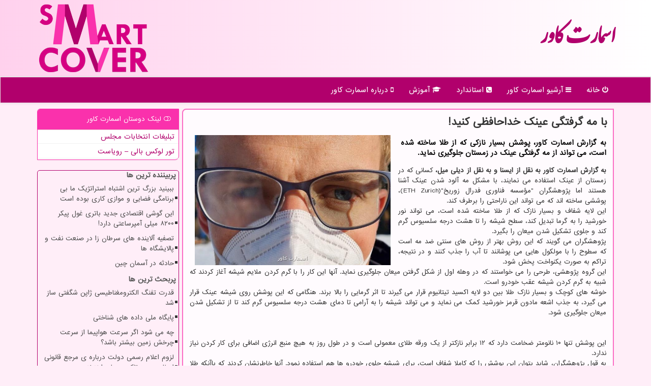

--- FILE ---
content_type: text/html; charset=utf-8
request_url: https://www.smartcover.ir/news14591/%D8%A8%D8%A7-%D9%85%D9%87-%DA%AF%D8%B1%D9%81%D8%AA%DA%AF%DB%8C-%D8%B9%DB%8C%D9%86%DA%A9-%D8%AE%D8%AF%D8%A7%D8%AD%D8%A7%D9%81%D8%B8%DB%8C-%DA%A9%D9%86%DB%8C%D8%AF
body_size: 13848
content:


<!DOCTYPE html>

<html xmlns="https://www.w3.org/1999/xhtml" dir="rtl" lang="fa">
<head><meta charset="utf-8" /><meta http-equiv="X-UA-Compatible" content="IE=edge" /><meta name="viewport" content="width=device-width, initial-scale=1" /><meta http-equiv="X-UA-Compatible" content="IE=edge" /><meta property="og:site_name" content="اسمارت کاور" /><meta name="og:locale" content="fa_ir" /><meta name="twitter:card" content="summary_large_image" /><meta name="twitter:site" content="اسمارت کاور" /><title>
	با مه گرفتگی عینک خداحافظی کنید!
</title><link href="/css/smartcoverSTYLES.css" rel="stylesheet" />
<meta name="msapplication-TileColor" content="#fa31ac" /><meta name="msapplication-TileImage" content="/ms-icon-144x144.png" /><meta name="theme-color" content="#fa31ac" /><link rel="icon" type="image/png" sizes="192x192" href="/android-icon-192x192.png" /><link rel="icon" type="image/png" sizes="32x32" href="/favicon-32x32.png" /><link rel="icon" type="image/png" sizes="96x96" href="/favicon-96x96.png" /><link rel="icon" type="image/png" sizes="16x16" href="/favicon-16x16.png" /><link rel="manifest" href="/manifest.json" /><link rel="shortcut icon" href="/favicon.ico" type="image/x-icon" /><meta property="og:image" content="https://www.smartcover.ir/images/News/14012/smartcover_irB-14591.jpg" /><meta property="og:title" content="با مه گرفتگی عینک خداحافظی کنید!" /><meta property="og:description" content="به گزارش اسمارت کاور، پوشش بسیار نازکی که از طلا ساخته شده است، می تواند از مه گرفتگی عینک در زمستان جلوگیری نماید. : #اسمارت_كاور , #ساخت, #فناوری," /><meta property="og:type" content="website" /><link rel="canonical" href="https://www.smartcover.ir/news14591/با-مه-گرفتگی-عینک-خداحافظی-کنید!" /><meta name="twitter:title" content="با مه گرفتگی عینک خداحافظی کنید!" /><meta name="twitter:description" content="به گزارش اسمارت کاور، پوشش بسیار نازکی که از طلا ساخته شده است، می تواند از مه گرفتگی عینک در زمستان جلوگیری نماید. : #اسمارت_كاور , #ساخت, #فناوری," /><meta name="twitter:image" content="https://www.smartcover.ir/images/News/14012/smartcover_irB-14591.jpg" /><meta name="twitter:url" content="https://www.smartcover.ir/news14591/با-مه-گرفتگی-عینک-خداحافظی-کنید!" /><meta property="og:url" content="https://www.smartcover.ir/news14591/با-مه-گرفتگی-عینک-خداحافظی-کنید!" /><meta name="description" content="به گزارش اسمارت کاور، پوشش بسیار نازکی که از طلا ساخته شده است، می تواند از مه گرفتگی عینک در زمستان جلوگیری نماید. | اسمارت كاور | smartcover.ir" /><meta name="keywords" content="با مه گرفتگی عینک خداحافظی کنید!, با, مه, گرفتگی, عینک, خداحافظی, کنید!, ساخت, فناوری,, اسمارت كاور, smartcover.ir" /></head>
<body>
    <form method="post" action="./با-مه-گرفتگی-عینک-خداحافظی-کنید" id="form1">
<div class="aspNetHidden">
<input type="hidden" name="__EVENTTARGET" id="__EVENTTARGET" value="" />
<input type="hidden" name="__EVENTARGUMENT" id="__EVENTARGUMENT" value="" />

</div>

<script type="text/javascript">
//<![CDATA[
var theForm = document.forms['form1'];
if (!theForm) {
    theForm = document.form1;
}
function __doPostBack(eventTarget, eventArgument) {
    if (!theForm.onsubmit || (theForm.onsubmit() != false)) {
        theForm.__EVENTTARGET.value = eventTarget;
        theForm.__EVENTARGUMENT.value = eventArgument;
        theForm.submit();
    }
}
//]]>
</script>


<script src="/WebResource.axd?d=pynGkmcFUV13He1Qd6_TZIui8gayDNQ2r7jNQ1aSiPBe-l59kW70BwoyCBYdiMtiBANT-rSO8Bfyy3zIo2QCeA2&amp;t=638901897720898773" type="text/javascript"></script>


<script src="/ScriptResource.axd?d=D9drwtSJ4hBA6O8UhT6CQnxfnGyPjNxV5pQTqQbwMJ2K1-4rPeMvNS0LZ-CRMEZZITjGGWfQ_vZlcB4E06cDkcJByDQVavn-MioviLsgt-EEMbmbN0dMfupEXa23yEC3mf9__t_J1rCY4xzqzMloIab2KNhf1OVBLt5_PodTJ7A1&amp;t=32e5dfca" type="text/javascript"></script>
<script type="text/javascript">
//<![CDATA[
if (typeof(Sys) === 'undefined') throw new Error('ASP.NET Ajax client-side framework failed to load.');
//]]>
</script>

<script src="/ScriptResource.axd?d=JnUc-DEDOM5KzzVKtsL1tbl1OKQXOmQbX30y8-aAo-gprRKrk0DsNaqKj0bQkp8LyBFJjDRorR713Xmac40dOqcVdaOsUAMyqWw-a4Mb8gKqkOqKZgyclYQH8X5OBbbhVfdozqo3HdhZY77mbQwnqpw2UG348fEKm9InAAKq2bveHWsLVdlgduHEN5VXi1B00&amp;t=32e5dfca" type="text/javascript"></script>





    <div class="site-head">
        <div class="container">
            <div class="row">
                <div class="col-xs-12">
        <img src="/images/smartcover-logo.png" id="WebsiteLogo" class="img-responsive pull-left" alt="اسمارت كاور" title="اسمارت كاور" />
        <b><a title="اسمارت كاور" href="/">اسمارت كاور</a></b>
                </div>
            </div>
        </div>
    </div>
<nav class="navbar navbar-default">
      <button type="button" class="navbar-toggle collapsed" data-toggle="collapse" data-target="#mobmenuc" aria-expanded="false">
        <span class="sr-only">منو</span>
        <i class="fa fa-navicon"></i>
      </button>
    <div id="mobmenuc" class="collapse navbar-collapse container">
      <ul class="nav navbar-nav">
        <li><a href="/" ><i class="fa fa-power-off"></i> خانه</a></li><li><a href="/new"><i class="fa fa-navicon"></i> آرشیو اسمارت كاور</a></li><li><a href="/tag/استاندارد"><i class="fa fa-phone-square"></i> استاندارد</a></li><li><a href="/tag/آموزش"><i class="fa fa-mortar-board"></i> آموزش</a></li><li><a href="/about"><i class="fa fa-mobile"></i> درباره اسمارت كاور</a></li>
      </ul>
    </div>
</nav>

        <div class="container">

                
                
                
                
                
    <div class="col-lg-9 col-md-8 col-sm-7 p3">
        <article class="divnewscontr" itemscope="" itemtype="https://schema.org/NewsArticle">
        <span id="ContentPlaceHolder1_lblPreTitle" itemprop="alternativeHeadline"></span>
        <h1 id="ContentPlaceHolder1_newsheadline" class="newsheadline" itemprop="name">با مه گرفتگی عینک خداحافظی کنید!</h1>
        <img src="/images/News/14012/smartcover_irB-14591.jpg" id="ContentPlaceHolder1_imgNews" itemprop="image" alt="با مه گرفتگی عینک خداحافظی کنید!" title="با مه گرفتگی عینک خداحافظی کنید!" class="img-responsive col-sm-6 col-xs-12 pull-left" />
        <p id="ContentPlaceHolder1_descriptionNews" itemprop="description" class="col-sm-6 col-xs-12 text-justify p5 descriptionNews">به گزارش اسمارت کاور، پوشش بسیار نازکی که از طلا ساخته شده است، می تواند از مه گرفتگی عینک در زمستان جلوگیری نماید.</p>
        <br /><span id="ContentPlaceHolder1_articleBody" itemprop="articleBody" class="divfulldesc"><b>به گزارش اسمارت کاور به نقل از ایسنا و به نقل از دیلی میل، </b>کسانی که در زمستان از عینک استفاده می نمایند، با مشکل مه آلود شدن عینک آشنا هستند اما پژوهشگران "مؤسسه فناوری فدرال زوریخ"(ETH Zurich)، پوششی ساخته اند که می تواند این ناراحتی را برطرف کند.<br/> این لایه شفاف و بسیار نازک که از طلا ساخته شده است، می تواند نور خورشید را به گرما تبدیل کند، سطح شیشه را تا هشت درجه سلسیوس گرم کند و جلوی تشکیل شدن میعان را بگیرد.<br/> پژوهشگران می گویند که این روش بهتر از روش های سنتی ضد مه است که سطوح را با مولکول هایی می پوشانند تا آب را جذب کنند و در نتیجه، تراکم به صورت یکنواخت پخش شود.<br/> این گروه پژوهشی، طرحی را می خواستند که در وهله اول از شکل گرفتن میعان جلوگیری نماید. آنها این کار را با گرم کردن ملایم شیشه آغاز کردند که شبیه به گرم کردن شیشه عقب خودرو است.<br/> خوشه های کوچک و بسیار نازک طلا بین دو لایه اکسید تیتانیوم قرار می گیرند تا اثر گرمایی را بالا برند. هنگامی که این پوشش روی شیشه عینک قرار می گیرد، به جذب اشعه مادون قرمز خورشید کمک می نماید و می تواند شیشه را به آرامی تا دمای هشت درجه سلسیوس گرم کند تا از تشکیل شدن میعان جلوگیری شود.<br/> <br/><br/> این پوشش تنها ۱۰ نانومتر ضخامت دارد که ۱۲ برابر نازکتر از یک ورقه طلای معمولی است و در طول روز به هیچ منبع انرژی اضافی برای کار کردن نیاز ندارد.<br/> به قول پژوهشگران، شاید بتوان این پوشش را که کاملا شفاف است، برای شیشه جلوی خودرو ها هم استفاده نمود. آنها خاطرنشان کردند که باآنکه طلا گران است اما مقدار طلای مورد نیاز برای <a href='https://www.smartcover.ir/tag/ساخت'>ساخت</a> این پوشش آنقدر کم خواهد بود که هزینه بسیار پایینی دارد.<br/> پژوهشگران در ادامه گفتند: مه گرفتگی، طیف گسترده ای از فعالیت ها را تحت تاثیر قرار می دهد که سطوح شفاف در آنها بسیار مهم هستند؛ همچون فعالیتهایی که به عینک، پنجره، شیشه جلو، آینه یا سنسورهای نوری نیاز دارند. این پوشش جدید، افزایش قابل توجه دما را عرضه می دهد و حتی در شرایط ابری هم به صورت موثر عمل می کند. لحظه بسیار هیجان انگیزی بود که شاهد بودیم این پوشش به صورت قابل اعتمادی تحت شرایط سخت دنیای واقعی عمل می کند.<br/> این پژوهش، در مجله "Nature Nanotechnology" به چاپ رسید.<br/> <br/><br/><br/></span>

                    <meta content="https://www.smartcover.ir/news14591/با-مه-گرفتگی-عینک-خداحافظی-کنید">
                    <meta itemprop="image" content="https://www.smartcover.ir/images/News/14012/smartcover_irB-14591.jpg">
<script type="application/ld+json">
{"@context": "https://schema.org/",
"@type": "CreativeWorkSeries",
"name": "با مه گرفتگی عینک خداحافظی کنید!",
"aggregateRating": {
"@type": "AggregateRating",
"bestRating": "5","worstRating": "0",
"ratingValue": "5.0",
"ratingCount": "631"}}
</script><meta itemprop="author" content="اسمارت كاور">
                    <div id="divnewsdetails">
                            <div class="col-sm-6 p5">
                                <i class="fa fa-calendar-check-o fa-fw" title="تاریخ انتشار"></i><span id="pubDate">1401/09/23</span>
                                <div class="divmid pltab">
                                    <i class="fa fa-clock-o fa-fw" title="زمان انتشار"></i><span id="pubTime">11:12:42</span>
                                </div>
                            </div>
                            <div class="col-sm-3 col-xs-6 p5">
                                <i class="fa fa-heart-o" title="امتیاز"></i><span id="ratingValue">5.0</span> / <span>5</span>
                            </div>
                            <div class="col-sm-3 col-xs-6 p5">
                                <i class="fa fa-eye" title="بازدید"></i><span id="ratingCount">631</span>
                            </div>
                        <div class="clearfix"></div>
                    </div>
            
            <span id="ContentPlaceHolder1_metaPublishdate"><meta itemprop="datePublished" content="2022-12-14"></span>
      <div class="divtags"><i class='fa fa-tags fa-fw'></i> تگها: <a href='/tag/ساخت' target='_blank'>ساخت</a> ,  <a href='/tag/فناوری' target='_blank'>فناوری</a>
      </div><script type="text/javascript">
//<![CDATA[
Sys.WebForms.PageRequestManager._initialize('ctl00$ContentPlaceHolder1$ScriptManager1', 'form1', ['tctl00$ContentPlaceHolder1$UpdatePanel2','ContentPlaceHolder1_UpdatePanel2','tctl00$ContentPlaceHolder1$UpdatePanel1','ContentPlaceHolder1_UpdatePanel1'], [], [], 90, 'ctl00');
//]]>
</script>

            <div id="ContentPlaceHolder1_UpdateProgress2" style="display:none;">
	
                    <div class="divajax" title="چند لحظه صبر کنید"><i class="fa fa-spinner fa-lg fa-refresh"></i></div>
                
</div>
        <div id="ContentPlaceHolder1_UpdatePanel2">
	
                <div class="clearfix"></div>
                <div id="divdoyoulikeit">
                    <div class="col-sm-6 p5">
                    <div class="divmid"><i class="fa fa-heartbeat fa-lg fa-fw"></i> مطلب اسمارت کاور را می پسندید؟</div>
                    <div class="divmid pltabs">
                        <a id="ContentPlaceHolder1_IBLike" title="بله، می پسندم" class="btn btn-sm btn-default" href="javascript:__doPostBack(&#39;ctl00$ContentPlaceHolder1$IBLike&#39;,&#39;&#39;)"><i class="fa fa-thumbs-o-up"></i></a></div>
                    <div class="divmid pltab">
                        <span id="ContentPlaceHolder1_lblScorePlus" title="یک نفر این مطلب را پسندیده است" class="fontsmaller cgray">(1)</span>
                    </div>
                    <div class="divmid">
                        <a id="ContentPlaceHolder1_IBDisLike" title="خیر، نمی پسندم" class="btn btn-sm btn-default" href="javascript:__doPostBack(&#39;ctl00$ContentPlaceHolder1$IBDisLike&#39;,&#39;&#39;)"><i class="fa fa-thumbs-o-down"></i></a></div>
                     <div class="divmid">
                        <span id="ContentPlaceHolder1_lblScoreMinus" title="هنوز شخصی به این مطلب رای منفی نداده است" class="fontsmaller cgray">(0)</span>
                    </div>
                    </div>
                    <div class="col-sm-6 p5 mshare text-left">
                        <a href="tg://msg?text=با مه گرفتگی عینک خداحافظی کنید!  https://www.smartcover.ir/news14591/%D8%A8%D8%A7-%D9%85%D9%87-%DA%AF%D8%B1%D9%81%D8%AA%DA%AF%DB%8C-%D8%B9%DB%8C%D9%86%DA%A9-%D8%AE%D8%AF%D8%A7%D8%AD%D8%A7%D9%81%D8%B8%DB%8C-%DA%A9%D9%86%DB%8C%D8%AF" id="ContentPlaceHolder1_aae" class="maae" target="_blank" rel="nofollow" title="اشتراک این مطلب در تلگرام"><span class="fa-stack"><i class="fa fa-circle fa-stack-2x clgray"></i><i class="fa fa-paper-plane-o fa-stack-1x cwhite"></i></span></a>
                        <a href="https://www.facebook.com/sharer.php?u=https://www.smartcover.ir/news14591/%D8%A8%D8%A7-%D9%85%D9%87-%DA%AF%D8%B1%D9%81%D8%AA%DA%AF%DB%8C-%D8%B9%DB%8C%D9%86%DA%A9-%D8%AE%D8%AF%D8%A7%D8%AD%D8%A7%D9%81%D8%B8%DB%8C-%DA%A9%D9%86%DB%8C%D8%AF" id="ContentPlaceHolder1_aaf" class="maaf" target="_blank" rel="nofollow" title="اشتراک این مطلب در فیسبوک"><span class="fa-stack"><i class="fa fa-circle fa-stack-2x clgray"></i><i class="fa fa-facebook-f fa-stack-1x cwhite"></i></span></a>
                        <a href="https://twitter.com/share?url=https://www.smartcover.ir/news14591/%D8%A8%D8%A7-%D9%85%D9%87-%DA%AF%D8%B1%D9%81%D8%AA%DA%AF%DB%8C-%D8%B9%DB%8C%D9%86%DA%A9-%D8%AE%D8%AF%D8%A7%D8%AD%D8%A7%D9%81%D8%B8%DB%8C-%DA%A9%D9%86%DB%8C%D8%AF&text=با مه گرفتگی عینک خداحافظی کنید!" id="ContentPlaceHolder1_aat" class="maat" target="_blank" rel="nofollow" title="اشتراک این مطلب در اکس"><span class="fa-stack"><i class="fa fa-circle fa-stack-2x clgray"></i><i class="fa fa-stack-1x cwhite">X</i></span></a>
                        <a href="https://pinterest.com/pin/create/link/?url=https://www.smartcover.ir/news14591/%D8%A8%D8%A7-%D9%85%D9%87-%DA%AF%D8%B1%D9%81%D8%AA%DA%AF%DB%8C-%D8%B9%DB%8C%D9%86%DA%A9-%D8%AE%D8%AF%D8%A7%D8%AD%D8%A7%D9%81%D8%B8%DB%8C-%DA%A9%D9%86%DB%8C%D8%AF" id="ContentPlaceHolder1_aag" class="maag" target="_blank" rel="nofollow" title="اشتراک این مطلب در پین ترست"><span class="fa-stack"><i class="fa fa-circle fa-stack-2x clgray"></i><i class="fa fa-pinterest-p fa-stack-1x cwhite"></i></span></a>
                        <a href="/rss/" id="ContentPlaceHolder1_aar" class="maar" target="_blank" title="اشتراک مطالب به وسیله فید rss"><span class="fa-stack"><i class="fa fa-circle fa-stack-2x clgray"></i><i class="fa fa-rss fa-stack-1x cwhite"></i></span></a>
                    </div>
               </div>
                <div class="clearfix"></div>
                <br />
                
                
                    
            
</div>
       <div class="newsothertitles">
            <i class="fa fa-clock-o fa-lg"></i> تازه ترین مطالب مرتبط
        </div>
        <div class="hasA">
            
            <ul class="ulrelated">
                    <li><a href='/news21352/پایگاه-ملی-داده-های-شناختی' title='1404/08/25  13:31:19' class="aothertitles">پایگاه ملی داده های شناختی</a></li>
                
                    <li><a href='/news21342/چه-می-شود-اگر-سرعت-هواپیما-از-سرعت-چرخش-زمین-بیشتر-باشد' title='1404/08/24  10:37:46' class="aothertitles">چه می شود اگر سرعت هواپیما از سرعت چرخش زمین بیشتر باشد؟</a></li>
                
                    <li><a href='/news21332/کشف-فضاهای-مشکوک-در-اهرام-مصر' title='1404/08/22  09:56:19' class="aothertitles">کشف فضاهای مشکوک در اهرام مصر</a></li>
                
                    <li><a href='/news21306/ببینید-بزرگ-ترین-اشتباه-استراتژیک-ما-بی-برنامگی-فضایی-و-موازی-کاری-بوده-است' title='1404/08/18  09:20:19' class="aothertitles">ببینید بزرگ ترین اشتباه استراتژیک ما بی برنامگی فضایی و موازی کاری بوده است</a></li>
                </ul>
        </div>
       <div class="newsothertitles">
            <i class="fa fa-comments-o fa-lg"></i> نظرات بینندگان در مورد این مطلب
        </div>
            <div class="text-right p5">
                
                
            </div>
        <div id="divycommenttitle">
            <i class="fa fa-comment-o fa-lg"></i> لطفا شما هم <span class="hidden-xs">در مورد این مطلب</span> نظر دهید
        </div>
        <div class="clearfix"></div>
        <div id="divycomment">
            <div id="ContentPlaceHolder1_UpdatePanel1">
	
                <div class="col-sm-6 col-xs-12 p5">
                    <div class="input-group">
                        <div class="input-group-addon">
                            <i class="fa fa-user-circle-o"></i>
                        </div>
                        <input name="ctl00$ContentPlaceHolder1$txtName" type="text" id="ContentPlaceHolder1_txtName" class="form-control" placeholder="نام" />
                    </div>

                </div>
                <div class="col-sm-6 col-xs-12 p5">
                    <div class="input-group">
                        <div class="input-group-addon">
                            <i class="fa fa-at"></i>
                        </div>
                    <input name="ctl00$ContentPlaceHolder1$txtEmail" type="text" id="ContentPlaceHolder1_txtEmail" class="form-control" placeholder="ایمیل" />
                    </div>
                </div>
                <div class="clearfix"></div>
                <div class="col-xs-12 p5">
                    <div class="input-group">
                        <div class="input-group-addon">
                            <i class="fa fa-align-right"></i>
                        </div>
                    <textarea name="ctl00$ContentPlaceHolder1$txtMatn" rows="4" cols="20" id="ContentPlaceHolder1_txtMatn" class="form-control">
</textarea></div>
                    </div>

                <div class="clearfix"></div>
                    <div class="col-sm-3 col-xs-4 p5" title="سوال امنیتی برای تشخیص اینکه شما ربات نیستید">
                    <div class="input-group">
                        <div class="input-group-addon">
                            <i class="fa fa-question-circle-o"></i>
                        </div>
                    <input name="ctl00$ContentPlaceHolder1$txtCaptcha" type="text" maxlength="2" id="ContentPlaceHolder1_txtCaptcha" class="form-control" /></div>
                    </div>

                    <div class="col-sm-8 col-xs-5 text-right text-info p85" title="سوال امنیتی برای تشخیص اینکه شما ربات نیستید"><span id="ContentPlaceHolder1_lblCaptcha"> = ۶ بعلاوه ۱</span></div>
                <div class="clearfix"></div>
                <div class="col-xs-12 p5">
                    <div class="divmid">
                        <a id="ContentPlaceHolder1_btnSendComment" class="btn btn-default btn-sm" href="javascript:__doPostBack(&#39;ctl00$ContentPlaceHolder1$btnSendComment&#39;,&#39;&#39;)"><i class="fa fa-send-o"></i> ارسال نظر</a></div>
                    <div class="divmid"><span id="ContentPlaceHolder1_lblMSGComment"></span></div>
                    
                    
                    
                </div>
                
</div>
            <div id="ContentPlaceHolder1_UpdateProgress1" style="display:none;">
	
                    <div class="p5"><i class="fa fa-spinner fa-refresh fa-lg"></i></div>
                
</div>
        </div>
            <div class="clearfix"></div>
        </article>
    </div>

    <div class="col-lg-3 col-md-4 col-sm-5 p3">
            <div id="ContentPlaceHolder1_smartcoverLNK" class="panel panel-danger">
                <div class="panel-heading">
                    <i class='fa fa-toggle-off'></i> لینک دوستان اسمارت كاور
                </div>
                <div class="panel-body divlinks">
                    
                    
                    
                            <a title='تبلیغات انتخاباتی مجلس شورای اسلامی' href='https://www.majlesiran.com/tablighat' target="_blank">تبلیغات انتخابات مجلس</a>
                        
                            <a title='تور لوکس بالی – رویاست' href='https://royast.net/tours/تور-بالی/' target="_blank">تور لوکس بالی – رویاست</a>
                        
                </div>
            </div>
    <div class="nav-smartcover">
                            <div>
                            <h4 id="dtMostVisited"><b><span id="pMostVisited"><i class="fa fa-plus-square-o"></i></span>پربیننده ترین ها</b></h4>
                            
                                <ul id="uMostVisited">
                                    
                                            <li><a href='/news21306/ببینید-بزرگ-ترین-اشتباه-استراتژیک-ما-بی-برنامگی-فضایی-و-موازی-کاری-بوده-است' title='1404/08/18  09:20:19'>ببینید بزرگ ترین اشتباه استراتژیک ما بی برنامگی فضایی و موازی کاری بوده است</a></li>
                                        
                                            <li><a href='/news20887/این-گوشی-اقتصادی-جدید-باتری-غول-پیکر-۸۲۰۰-میلی-آمپرساعتی-دارد' title='1404/06/11  09:08:27'>این گوشی اقتصادی جدید باتری غول پیکر ۸۲۰۰ میلی آمپرساعتی دارد!</a></li>
                                        
                                            <li><a href='/news21032/تصفیه-آلاینده-های-سرطان-زا-در-صنعت-نفت-و-پالایشگاه-ها' title='1404/07/04  10:53:03'>تصفیه آلاینده های سرطان زا در صنعت نفت و پالایشگاه ها</a></li>
                                        
                                            <li><a href='/news20983/حادثه-در-آسمان-چین' title='1404/06/27  12:47:23'>حادثه در آسمان چین</a></li>
                                        
                                </ul>
                            </div>
                            <div>
                            <h4 id="dtMostDiscussion"><b><span id="pMostDiscussion"><i class="fa fa-plus-square-o"></i></span>پربحث ترین ها</b></h4>
                            
                                <ul id="uMostDiscussion">
                                    
                                            <li><a href='/news21354/قدرت-تفنگ-الکترومغناطیسی-ژاپن-شگفتی-ساز-شد' title='1404/08/26  16:15:17'>قدرت تفنگ الکترومغناطیسی ژاپن شگفتی ساز شد</a></li>
                                        
                                            <li><a href='/news21352/پایگاه-ملی-داده-های-شناختی' title='1404/08/25  13:31:19'>پایگاه ملی داده های شناختی</a></li>
                                        
                                            <li><a href='/news21342/چه-می-شود-اگر-سرعت-هواپیما-از-سرعت-چرخش-زمین-بیشتر-باشد' title='1404/08/24  10:37:46'>چه می شود اگر سرعت هواپیما از سرعت چرخش زمین بیشتر باشد؟</a></li>
                                        
                                            <li><a href='/news21336/لزوم-اعلام-رسمی-دولت-درباره-ی-مرجع-قانونی-اعطای-مجوز-تاکسی-های-اینترنتی' title='1404/08/23  11:07:51'>لزوم اعلام رسمی دولت درباره ی مرجع قانونی اعطای مجوز تاکسی های اینترنتی</a></li>
                                        
                                </ul>
                            </div>
                            <div>
                            <h4 id="dtMostNews"><b><span id="pMostNews"><i class="fa fa-plus-square-o"></i></span>جدیدترین ها</b></h4>
                            
                                <ul id="uMostNews">
                                    
                                            <li><a href='/news21354/قدرت-تفنگ-الکترومغناطیسی-ژاپن-شگفتی-ساز-شد' title='1404/08/26  16:15:17'>قدرت تفنگ الکترومغناطیسی ژاپن شگفتی ساز شد</a></li>
                                        
                                            <li><a href='/news21352/پایگاه-ملی-داده-های-شناختی' title='1404/08/25  13:31:19'>پایگاه ملی داده های شناختی</a></li>
                                        
                                            <li><a href='/news21342/چه-می-شود-اگر-سرعت-هواپیما-از-سرعت-چرخش-زمین-بیشتر-باشد' title='1404/08/24  10:37:46'>چه می شود اگر سرعت هواپیما از سرعت چرخش زمین بیشتر باشد؟</a></li>
                                        
                                            <li><a href='/news21336/لزوم-اعلام-رسمی-دولت-درباره-ی-مرجع-قانونی-اعطای-مجوز-تاکسی-های-اینترنتی' title='1404/08/23  11:07:51'>لزوم اعلام رسمی دولت درباره ی مرجع قانونی اعطای مجوز تاکسی های اینترنتی</a></li>
                                        
                                            <li><a href='/news21332/کشف-فضاهای-مشکوک-در-اهرام-مصر' title='1404/08/22  09:56:19'>کشف فضاهای مشکوک در اهرام مصر</a></li>
                                        
                                            <li><a href='/news21324/حضور-منطقه-نوآوری-ایران-و-فن-بازار-ملی-در-نمایشگاه-کیش-اینوکس-2025' title='1404/08/21  09:45:27'>حضور منطقه نوآوری ایران و فن بازار ملی در نمایشگاه کیش اینوکس 2025</a></li>
                                        
                                            <li><a href='/news21323/شارژ-کامل-گوشی-در-۴-دقیقه-و-۳۰-ثانیه' title='1404/08/20  11:20:53'>شارژ کامل گوشی در ۴ دقیقه و ۳۰ ثانیه</a></li>
                                        
                                            <li><a href='/news21312/شکار-پهپادها-با-سرعت-نور' title='1404/08/19  09:35:10'>شکار پهپادها با سرعت نور</a></li>
                                        
                                            <li><a href='/news21306/ببینید-بزرگ-ترین-اشتباه-استراتژیک-ما-بی-برنامگی-فضایی-و-موازی-کاری-بوده-است' title='1404/08/18  09:20:19'>ببینید بزرگ ترین اشتباه استراتژیک ما بی برنامگی فضایی و موازی کاری بوده است</a></li>
                                        
                                            <li><a href='/news21304/پرواز-جنگنده-ها-از-قدرتمندترین-ناو-جنگی-جهان' title='1404/08/17  10:26:46'>پرواز جنگنده ها از قدرتمندترین ناو جنگی جهان</a></li>
                                        
                                </ul>
                            </div>
    </div>

            <img class="img-responsive img-rounded" alt="اسمارت کاور" title="اسمارت کاور" src="/images/smartcoveLeft2.jpg" />
        <div class="p3"></div>
            <div class="panel panel-danger divtags">
                <div class="panel-heading">
                    <i class='fa fa-align-right'></i> موضوع های اسمارت كاور
                </div>
                <div class="panel-body">
                    
                    
                            <a class='fontmedium' href='/tag/تولید' target="_blank">تولید </a>
                        
                            <a class='fontmedium' href='/tag/ساخت' target="_blank">ساخت </a>
                        
                            <a class='fontmedium' href='/tag/شركت' target="_blank">شركت </a>
                        
                            <a class='fontmedium' href='/tag/فناوری' target="_blank">فناوری </a>
                        
                            <a class='fontmedium' href='/tag/دستگاه' target="_blank">دستگاه </a>
                        
                            <a class='fontmedium' href='/tag/خدمات' target="_blank">خدمات </a>
                        
                            <a class='fontmedium' href='/tag/سیستم' target="_blank">سیستم </a>
                        
                            <a class='fontmedium' href='/tag/آموزش' target="_blank">آموزش </a>
                        
                </div>
            </div>
    </div>
    <div class="clearfix"></div>
    <div id="difooter">
        <div class="col-sm-6 p5 text-right">
            <a href="/new/"><i class="fa fa-align-justify"></i> اخبار اسمارت کاور</a>
        </div>
        <div class="col-sm-4 p5 text-left">
            <a href="/" title="اسمارت کاور"><i class="fa fa-home"></i> بازگشت به صفحه اصلی</a>
        </div>
        <div class="clearfix"></div>
        </div>






            <div id="ICONtoppage"><a href="#top" title="بالای صفحه"><i class="fa fa-angle-up fa-3x"></i></a></div>
        </div>
        <div id="sitefooter">
            <div class="container">
                <div id="sitefooterr" class="col-lg-7 col-md-6">
                        <div class="mfooter p3"><h3><i class='fa fa-ticket'></i> اسمارت كاور</h3><p>کاور هوشمند تبلت و موبایل<br/>اسمارت کاور، جایی که زیبایی و محافظت با هم ترکیب می شوند تا از موبایل و تبلت شما به بهترین نحو محافظت کنند.</p></div>
                        <div class="p3 mfooter"></div>
                </div>
                <div id="sitefooterl" class="col-lg-5 col-md-6 p3">
                        <div class="col-xs-12 p3 mfooter"><i class='fa fa-folder-o'></i> میانبرهای اسمارت كاور</div>
                        <div class="sitefooterl2 col-xs-12"><a title="درباره اسمارت كاور" href="/about">درباره ما</a><a title="بک لینک" href="https://www.linkbegir.com/PRObacklink">بک لینک در اسمارت كاور</a><a title="رپورتاژ آگهی" href="https://www.linkbegir.com/PROreportage">رپورتاژ در اسمارت كاور</a><a href="/new">مطالب اسمارت كاور</a></div>
                </div>
                <div class="clearfix"></div>
            </div>
        </div>
        <div id="sitefooterC">
            <i class='fa fa-copyright'></i> smartcover.ir - مالکیت معنوی سایت اسمارت كاور متعلق به مالکین smartcover می باشد
        </div>
        <script src="/js/smartcoverJAVAs.js"></script>
        

    
<div class="aspNetHidden">

	<input type="hidden" name="__VIEWSTATEGENERATOR" id="__VIEWSTATEGENERATOR" value="B953A919" />
	<input type="hidden" name="__VIEWSTATEENCRYPTED" id="__VIEWSTATEENCRYPTED" value="" />
	<input type="hidden" name="__EVENTVALIDATION" id="__EVENTVALIDATION" value="N8IkKVL60FrgIFKV43pk0prr+02+Y0cHfajHkDD7+Cg4ogWLaXJCJado7pUvQj/qFf/W/p4RiPH3RmjbDBNfKPuTcE1MAB4tmnX/QkrEOSS0a7g34sQeO+cVaAwmj/4gTT9cXMWaFPrNF219SCupdRxx2wISZCz72711mtHa+MIaALa9gXSkp0OyILpTBnqZ8y2xWlDUAoXqxQyVCjgk1i09/rZT8p070hhsK9heWCG10624HaNdpcwCyvKE/xV8" />
</div>

<script type="text/javascript">
//<![CDATA[
Sys.Application.add_init(function() {
    $create(Sys.UI._UpdateProgress, {"associatedUpdatePanelId":"ContentPlaceHolder1_UpdatePanel2","displayAfter":10,"dynamicLayout":true}, null, null, $get("ContentPlaceHolder1_UpdateProgress2"));
});
Sys.Application.add_init(function() {
    $create(Sys.UI._UpdateProgress, {"associatedUpdatePanelId":"ContentPlaceHolder1_UpdatePanel1","displayAfter":500,"dynamicLayout":true}, null, null, $get("ContentPlaceHolder1_UpdateProgress1"));
});
//]]>
</script>
<input type="hidden" name="__VIEWSTATE" id="__VIEWSTATE" value="ksLWKveB6R1vMc0Gi8rC89/iwM9cMEYFP5MNSWzYO50RXbIyftlGkMaQCpwYhm0khkofPFMJ8yz6PWHpGUkIXvjLCDquDNUTdG9LK1kUfYlJeNO+D3Or5F0sFwFP0cLUoq0bmdmGANV6VVGIEAZ+aIwveTj6dmDAlOoUeKW4J/y44XR3y/ZGMhZbXoECogHOwZgDbj/REJpTbQyg5GV3QrZOXIFr3kG1jG+5nNMnF707AIl1rmXKBP78dtjrDzQQz5mAcGkR0iMBOGiIOMbfbsUblSUpHChi5dxhLfTmbgnsgL5I5K5PSDPIyKUYoHCCWndv6Q4iWnOUfIoMeXAP1yLZR6Z6LVpmeBizBFMc5+iBpSOkar6fwerJILY6Y3682059qWedzi/NQB6epqgqzWMxo0Tl3ylYKdyKHrRhOoiufWJRG+7ogGkq0aDWbh/Ynlae7joVFMUqRRk+xYTnDB3bjl5l3yHO12mqjOEyKKcoeG3z27SFIK3lVWeKmpXlxGGSOciHeOTZ7Wi5fZGeW+pVQyXTM7W5txbnG8lexHrCWfpqjxxFxqdyqfwYY6X+GYqhZjzbKYBhwjf76guqrCGwZ04ieyx9J38CAt7NHgiqYWYOQJUsvg/EgPtedBhUTmsUfb+c2JstjGfsNVmu0oxxGheKfy1LyTlNktAQiiPNTxHyuCaMPi0wuOgmXoMFktaEHBDXh7IfhGn85XQhvrlSguCvWw/mwzjfaXWX4xaGeGxweFDFq4a2cjii2kpH7oOjBLEvXQWBSR8kgU4V0DBlk51dzsAu5o1iaxfefUKbHjGq4EdYfAMGvHBPlzI0Dd88nmjLDlAlZMZEURdHyzp0zO2PAznLEFwcuZbgG5oNwyg5tqLjX6PbpKgqomFdFnii+0FQc7lE//ncpeySVXZk5y+e9XJJIPpHNTQ5F/Jaly2AE74AqscxtpzDmNlDs5NKiF8o85wiXU5TNTlWywBGg7hKpj8KnWZPEmlOLJeq4WXlqL3PSt8J6n4bVn69hJB7pMHyVu0cq+QxbGAp7chSRADbqW+1tar+QSjjBog5nGqLMZRA+YdsL1a7HMqTHXzla0Q8q/AilaF3VmMMvdjgDcdhz7xKd6Y20UCyyEs9lhf2AeeXjLQanbBZuejEXXlhh3C3saqx9P2RJr3qR7c0AquhMpmbZqjj5ab6yPF9YHpIsUkPFxth8YJEg1WIlfqyz5KQomXM6Kjyg0cU4PDMa5MffR2WDAXYYEI+x0zuL1UqtE/KCnNWxiGCfT+hbTf/PBIjOtOb3+1QOs0sw+TbnQU6RjXmDOthVfmQncd+L7bjs5IbiG6MfdwgcZ+GB5ohNHplKXFnZhIGg0cCbLotO5iUYBbWjlWtUXU7yW+2h3goItAKbixWeQeplOPPL7nO2sw/FXZ2Q18uyGGO6BG8O11W4mgpw2lLGtCJbja35UABZhmvaFCqEp32oBgm1KYfX2FdXTJfFfgdNCK+UMPIc5WeIDyJtH9SB5iDuBejojGLcOUsoYuhv0EUAWQhZuH1rBloxeR6McIlL/UnxxNZoRXs2iKZyhySH3nBbrXKlq6Z0w2xT+ROUHXuu65fmWP9FeAWVbg5SYgT6t/6McgGpb2lFhJBtQjm1TImHccwauJbWnc/VZcSdK3pdHXuk0mmqol45GPB0IjjVTBdxLFPsi3U93WWIjJa8zieME+S6ItSg4ZRtvpNfBRH1GvCsRS1ZKZz9hENzYsDxdIo+9dD1IP4BNwb3L4Tb4KUfXNmfWk6BjmxpIWTplHAuJ6wmxfy2Xx4V3ypaYyr3VEWBzYWYdBZWt/zJW/pkvvAzE+YEvvWT+j1bkCRgXPyAuuy0JLKewxUZJVX97pxiPkGJ+g/oobbiLDifE30EVPBe2FFJfAeG3Q23+Nmy8HChn3qQT0zyWc47RaS2g2/uReZxlT3V9XbacKHRGodLRSuHU1cPhAt+kHMU/prNx2GlSgzWU1wIJ5Gt32fP3vc0oWwy0BJgbTw12ukzEZePXMY97bnqU3YWDaSlQbTc6Af/rn+FaIqe5imJFYulR7BwTHOjUAAHdjI4zjGSdMowUL/kwM1MP/K02s8SpfrEBZvDos9na+T3obX5mVcIv/FZOZ2BuEzszxqKgwiNxxGL4Z+UFh1gZbNa5gp2DmhohTt5qUVZjWW33HeHwSV5NdHdhR4GQ03UtophSuEEIhDzvSrY6X3v3Igcr/Gbu/Rd6+Km0grJXqTx0DL8fhHZFkBK0/Ep22adcB7yZDWX0hf+Mal4Vc=" /></form>
</body>
</html>
